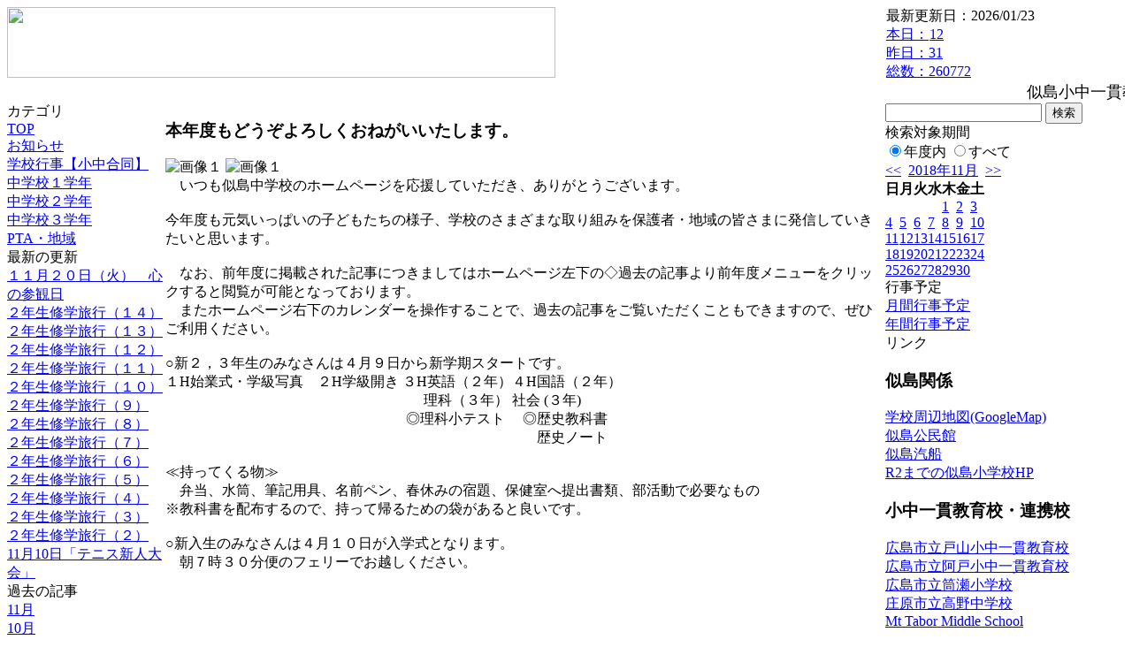

--- FILE ---
content_type: text/html; charset=EUC-JP
request_url: https://cms.edu.city.hiroshima.jp/weblog/index.php?id=j1037&type=2&category_id=661&date=20181124&optiondate=201804
body_size: 24154
content:
<!DOCTYPE html PUBLIC "-//W3C//DTD XHTML 1.0 Transitional//EN" "http://www.w3.org/TR/xhtml1/DTD/xhtml1-transitional.dtd">
<html xmlns="http://www.w3.org/1999/xhtml" xml:lang="ja" lang="ja">

<head>
<meta http-equiv="Content-Type" content="text/html; charset=EUC-JP" />
<meta http-equiv="Content-Style-Type" content="text/css" />
<meta http-equiv="Content-Script-Type" content="text/javascript" />
<link rel="stylesheet" href="/weblog/css/type_077/import.css" type="text/css" />
<title>広島市立似島中学校</title>
<style type="text/css">
#block_title {
    background-image: url("/weblog/data/j1037/title.gif");
    background-repeat: no-repeat;
}
</style>
<link rel="alternate" type="application/rss+xml" title="RSS" href="https://cms.edu.city.hiroshima.jp/weblog/rss2.php?id=j1037" />
<script type="text/javascript">
//<![CDATA[
var ENV={school_id:'j1037'};
//]]>
</script>

<script type="text/javascript">
//<![CDATA[
var writeNewEntryImage;
(function(){
	function getval(name){
		var cs=document.cookie.split(/;\s*/);
		for(var i=0; i<cs.length; i++) {
			var nv=cs[i].split('=');
			if(nv[0]==name)return decodeURIComponent(nv[1]);
		}
		return false;
	}
	function setval(name,val,days){
		var str = name+'='+encodeURIComponent(val) +';path=/;';
		if (days) {
			var d=new Date();
			d.setTime(d.getTime + days*3600*24*1000);
			str += 'expires='+ d.toGMTString() +';';
		}
		document.cookie = str;
	}
	function toInt(s){
		if(!s)return false;
		var n=parseInt(s);
		if(isNaN(n))n=false;
		return n;
	}
	var ftime=toInt(getval('AccessTime')), ltime=toInt(getval('PreAccessTime'));
	var now=new Date();
	now=Math.floor(now.getTime()/1000);
	if(!ftime) {
		if(ltime) ftime=ltime;
		else ftime = now;
		setval('AccessTime', ftime);
	}
	setval('PreAccessTime',now,14);
	writeNewEntryImage = function(pubsec,w,h) {
		if (!pubsec || pubsec>=ftime) {
			var tag = '<img src="/weblog/css/type_077/image/icon_000.gif"';
			if(w) tag += ' width="'+ w +'"';
			if(h) tag += ' height="'+ h +'"';
			tag += ' align="absmiddle"';
			tag += ' alt="新着"';
			tag += ' /> ';
			document.write(tag);
		}
	};
})();
function tglelm(elm, swt) {
	if (typeof elm == "string") elm = document.getElementById(elm);
	var toExpand = elm.style.display != "block";
	elm.style.display = toExpand? "block" : "none";
	if (swt) {
		if (typeof swt == "string") swt = document.getElementById(swt);
		var cn = toExpand? "expand" : "collapse";
		if (tglelm.reClass.test(swt.className)) {
			swt.className = swt.className.replace(tglelm.reClass, cn);
		} else {
			swt.className = swt.className +" "+ cn;
		}
	}
}
tglelm.reClass = /\b(collapse|expand)\b/;

//]]>
</script>

</head>


<body>
<div id="block_whole">


<!-- ■block_header -->
<div id="block_header">
<div id="block_title">
<table width="100%" border="0" cellspacing="0" cellpadding="0" summary="update info">
<tr valign="top">
<td rowspan="2" id="block_headerLeft"><img src="image/space.gif" width="620" height="80" style="border:none;" /></td>
<td id="block_update">最新更新日：2026/01/23</td>
</tr>
<tr valign="bottom">
<td id="block_counter">
<a href="index.php?id=j1037&amp;type=6&amp;date=20181124&amp;optiondate=201804">
本日：<img src="/weblog/count_up.php?id=j1037" alt="count up" width="1" height="1" style="border:none;" />12
<br />
昨日：31<br />
総数：260772
</a>
</td>
</tr></table>
</div>
</div>
<!-- ■block_header end -->


<!-- ■Block_mess -->
<div id="block_mess"><marquee behavior="scroll" scrolldelay="67" scrollamount="3"><font style="font-size:18px;">似島小中一貫教育校のホームページにようこそ。自然豊かな公立の小・中学校で、学区外からも転入学できる「いきいき体験オープンスクール」の実施校です。問い合わせや具体的な手続きについては広島市教育委員会まで。小学校については指導第一課（５０４－２４８６）、中学校については指導第二課（５０４－２４８７）にご確認ください。</font></marquee>
</div>
<!-- ■Block_mess end -->


<!-- ■block_main -->
<div id="block_main">
<table width="100%" border="0" cellspacing="0" cellpadding="0">
<tr valign="top">


<!-- ●Block_left -->
<td id="block_left">


<!-- カテゴリ -->
<div class="group_sidemenu">
<div class="sidemenu_0">
<div class="menu_title">カテゴリ</div>
<div class="divmenuitem">
  <a class="menu" href="index.php?id=j1037&amp;date=20181124&amp;optiondate=201804">TOP</a>
</div>
<div class="divmenuitem">
  <a class="menu menu_selected" href="index.php?id=j1037&amp;type=2&amp;date=20181124&amp;optiondate=201804&amp;category_id=661">お知らせ</a>
</div>
<div class="divmenuitem">
  <a class="menu" href="index.php?id=j1037&amp;type=2&amp;date=20181124&amp;optiondate=201804&amp;category_id=2121">学校行事【小中合同】</a>
</div>
<div class="divmenuitem">
  <a class="menu" href="index.php?id=j1037&amp;type=2&amp;date=20181124&amp;optiondate=201804&amp;category_id=2122">中学校１学年</a>
</div>
<div class="divmenuitem">
  <a class="menu" href="index.php?id=j1037&amp;type=2&amp;date=20181124&amp;optiondate=201804&amp;category_id=2123">中学校２学年</a>
</div>
<div class="divmenuitem">
  <a class="menu" href="index.php?id=j1037&amp;type=2&amp;date=20181124&amp;optiondate=201804&amp;category_id=2124">中学校３学年</a>
</div>
<div class="divmenuitem">
  <a class="menu" href="index.php?id=j1037&amp;type=2&amp;date=20181124&amp;optiondate=201804&amp;category_id=6005">PTA・地域</a>
</div>

</div>
</div>


<!-- 最新の更新 -->
<div class="group_sidemenu">
<div class="sidemenu_1">
<div class="menu_title">最新の更新</div>
<div class="divmenuitem">
  <a class="menu" href="/weblog/index.php?id=j1037&amp;type=1&amp;column_id=390978&amp;category_id=2121&amp;date=20181124"><script type="text/javascript">writeNewEntryImage(1542788240,null,null,'absmiddle')</script>１１月２０日（火）　心の参観日</a>
</div>
<div class="divmenuitem">
  <a class="menu" href="/weblog/index.php?id=j1037&amp;type=1&amp;column_id=389168&amp;category_id=2123&amp;date=20181124"><script type="text/javascript">writeNewEntryImage(1542267238,null,null,'absmiddle')</script>２年生修学旅行（１４）</a>
</div>
<div class="divmenuitem">
  <a class="menu" href="/weblog/index.php?id=j1037&amp;type=1&amp;column_id=389061&amp;category_id=2123&amp;date=20181124"><script type="text/javascript">writeNewEntryImage(1542266875,null,null,'absmiddle')</script>２年生修学旅行（１３）</a>
</div>
<div class="divmenuitem">
  <a class="menu" href="/weblog/index.php?id=j1037&amp;type=1&amp;column_id=389060&amp;category_id=2123&amp;date=20181124"><script type="text/javascript">writeNewEntryImage(1542266261,null,null,'absmiddle')</script>２年生修学旅行（１２）</a>
</div>
<div class="divmenuitem">
  <a class="menu" href="/weblog/index.php?id=j1037&amp;type=1&amp;column_id=388900&amp;category_id=2123&amp;date=20181124"><script type="text/javascript">writeNewEntryImage(1542243508,null,null,'absmiddle')</script>２年生修学旅行（１１）</a>
</div>
<div class="divmenuitem">
  <a class="menu" href="/weblog/index.php?id=j1037&amp;type=1&amp;column_id=388519&amp;category_id=2121&amp;date=20181124"><script type="text/javascript">writeNewEntryImage(1542172106,null,null,'absmiddle')</script>２年生修学旅行（１０）</a>
</div>
<div class="divmenuitem">
  <a class="menu" href="/weblog/index.php?id=j1037&amp;type=1&amp;column_id=388377&amp;category_id=2123&amp;date=20181124"><script type="text/javascript">writeNewEntryImage(1542161210,null,null,'absmiddle')</script>２年生修学旅行（９）</a>
</div>
<div class="divmenuitem">
  <a class="menu" href="/weblog/index.php?id=j1037&amp;type=1&amp;column_id=388369&amp;category_id=2123&amp;date=20181124"><script type="text/javascript">writeNewEntryImage(1542161168,null,null,'absmiddle')</script>２年生修学旅行（８）</a>
</div>
<div class="divmenuitem">
  <a class="menu" href="/weblog/index.php?id=j1037&amp;type=1&amp;column_id=388007&amp;category_id=2121&amp;date=20181124"><script type="text/javascript">writeNewEntryImage(1542096400,null,null,'absmiddle')</script>２年生修学旅行（７）</a>
</div>
<div class="divmenuitem">
  <a class="menu" href="/weblog/index.php?id=j1037&amp;type=1&amp;column_id=387967&amp;category_id=2123&amp;date=20181124"><script type="text/javascript">writeNewEntryImage(1542092260,null,null,'absmiddle')</script>２年生修学旅行（６）</a>
</div>
<div class="divmenuitem">
  <a class="menu" href="/weblog/index.php?id=j1037&amp;type=1&amp;column_id=387962&amp;category_id=2123&amp;date=20181124"><script type="text/javascript">writeNewEntryImage(1542091981,null,null,'absmiddle')</script>２年生修学旅行（５）</a>
</div>
<div class="divmenuitem">
  <a class="menu" href="/weblog/index.php?id=j1037&amp;type=1&amp;column_id=387951&amp;category_id=2121&amp;date=20181124"><script type="text/javascript">writeNewEntryImage(1542091523,null,null,'absmiddle')</script>２年生修学旅行（４）</a>
</div>
<div class="divmenuitem">
  <a class="menu" href="/weblog/index.php?id=j1037&amp;type=1&amp;column_id=387846&amp;category_id=2121&amp;date=20181124"><script type="text/javascript">writeNewEntryImage(1542084405,null,null,'absmiddle')</script>２年生修学旅行（３）</a>
</div>
<div class="divmenuitem">
  <a class="menu" href="/weblog/index.php?id=j1037&amp;type=1&amp;column_id=387844&amp;category_id=2123&amp;date=20181124"><script type="text/javascript">writeNewEntryImage(1542084105,null,null,'absmiddle')</script>２年生修学旅行（２）</a>
</div>
<div class="divmenuitem">
  <a class="menu" href="/weblog/index.php?id=j1037&amp;type=1&amp;column_id=387751&amp;category_id=2121&amp;date=20181124"><script type="text/javascript">writeNewEntryImage(1542077279,null,null,'absmiddle')</script>11月10日「テニス新人大会」</a>
</div>

</div>
</div>


<!-- バックナンバー -->
<div class="group_sidemenu">
<div class="sidemenu_1">
<div class="menu_title">過去の記事</div>
<div class="divmenuitem">
  <a class="menu" href="/weblog/index.php?id=j1037&amp;type=2&amp;category_id=661&amp;date=20181124&amp;optiondate=201811">11月</a>
</div>
<div class="divmenuitem">
  <a class="menu" href="/weblog/index.php?id=j1037&amp;type=2&amp;category_id=661&amp;date=20181124&amp;optiondate=201810">10月</a>
</div>
<div class="divmenuitem">
  <a class="menu" href="/weblog/index.php?id=j1037&amp;type=2&amp;category_id=661&amp;date=20181124&amp;optiondate=201809">9月</a>
</div>
<div class="divmenuitem">
  <a class="menu" href="/weblog/index.php?id=j1037&amp;type=2&amp;category_id=661&amp;date=20181124&amp;optiondate=201808">8月</a>
</div>
<div class="divmenuitem">
  <a class="menu" href="/weblog/index.php?id=j1037&amp;type=2&amp;category_id=661&amp;date=20181124&amp;optiondate=201807">7月</a>
</div>
<div class="divmenuitem">
  <a class="menu" href="/weblog/index.php?id=j1037&amp;type=2&amp;category_id=661&amp;date=20181124&amp;optiondate=201806">6月</a>
</div>
<div class="divmenuitem">
  <a class="menu" href="/weblog/index.php?id=j1037&amp;type=2&amp;category_id=661&amp;date=20181124&amp;optiondate=201805">5月</a>
</div>
<div class="divmenuitem">
  <a class="menu menu_selected" href="/weblog/index.php?id=j1037&amp;type=2&amp;category_id=661&amp;date=20181124&amp;optiondate=201804">4月</a>
</div>
<div class="divmenuitem">
  <a class="menu" href="/weblog/index.php?id=j1037">2025年度</a>
</div>
<div class="divmenuitem">
  <a class="menu" href="/weblog/index.php?id=j1037&amp;date=20250331">2024年度</a>
</div>
<div class="divmenuitem">
  <a class="menu" href="/weblog/index.php?id=j1037&amp;date=20240331">2023年度</a>
</div>
<div class="divmenuitem">
  <a class="menu" href="/weblog/index.php?id=j1037&amp;date=20230331">2022年度</a>
</div>
<div class="divmenuitem">
  <a class="menu" href="/weblog/index.php?id=j1037&amp;date=20220331">2021年度</a>
</div>
<div class="divmenuitem">
  <a class="menu" href="/weblog/index.php?id=j1037&amp;date=20210331">2020年度</a>
</div>
<div class="divmenuitem">
  <a class="menu" href="/weblog/index.php?id=j1037&amp;date=20200331">2019年度</a>
</div>
<div class="divmenuitem">
  <a class="menu menu_selected" href="/weblog/index.php?id=j1037&amp;date=20190331">2018年度</a>
</div>
<div class="divmenuitem">
  <a class="menu" href="/weblog/index.php?id=j1037&amp;date=20180331">2017年度</a>
</div>
<div class="divmenuitem">
  <a class="menu" href="/weblog/index.php?id=j1037&amp;date=20170331">2016年度</a>
</div>
<div class="divmenuitem">
  <a class="menu" href="/weblog/index.php?id=j1037&amp;date=20160331">2015年度</a>
</div>
<div class="divmenuitem">
  <a class="menu" href="/weblog/index.php?id=j1037&amp;date=20150331">2014年度</a>
</div>
<div class="divmenuitem">
  <a class="menu" href="/weblog/index.php?id=j1037&amp;date=20140331">2013年度</a>
</div>
<div class="divmenuitem">
  <a class="menu" href="/weblog/index.php?id=j1037&amp;date=20130331">2012年度</a>
</div>

</div>
</div>


</td>


<!-- ●Block_middle -->
<td id="block_middle">

<!-- センターメッセージ -->


<!-- コラムブロック -->
<div class="blog-items">
<div id="column-325599" class="column_group">
<div class="column_header">
<h3><span class="wrap"><script type="text/javascript">writeNewEntryImage(1522811152,36,13);</script>本年度もどうぞよろしくおねがいいたします。</span></h3>
</div>
<div class="column_body clayout-10">
<div class="image_group ig-pos-first"><span class="bimg bimg-single" >
	<img src="/weblog/files/j1037/blog/325599/1/792145.jpg" title="画像１" alt="画像１" width="420" height="280" onmousedown="return false" ondragstart="return false" oncontextmenu="return false" />
	<img class="protect" src="/weblog/image/space.gif" title="画像１" alt="画像１" width="420" height="280" onmousedown="return false" ondragstart="return false" oncontextmenu="return false" />
</span></div>
　いつも似島中学校のホームページを応援していただき、ありがとうございます。<br />
<br />
今年度も元気いっぱいの子どもたちの様子、学校のさまざまな取り組みを保護者・地域の皆さまに発信していきたいと思います。<br />
<br />
　なお、前年度に掲載された記事につきましてはホームページ左下の◇過去の記事より前年度メニューをクリックすると閲覧が可能となっております。<br />
　またホームページ右下のカレンダーを操作することで、過去の記事をご覧いただくこともできますので、ぜひご利用ください。<br />
<br />
○新２，３年生のみなさんは４月９日から新学期スタートです。<br />
１H始業式・学級写真　２H学級開き ３H英語（２年）４H国語（２年）<br />
　　　　　　　　　　　　　　　　　　  理科（３年）    社会 (３年)<br />
　　　　　　　　　　　　　　　　　◎理科小テスト　 ◎歴史教科書<br />
　　　　　　　　　　　　　　　　　　　　　　　　　　 歴史ノート<br />
<br />
 ≪持ってくる物≫<br />
　弁当、水筒、筆記用具、名前ペン、春休みの宿題、保健室へ提出書類、部活動で必要なもの<br />
 ※教科書を配布するので、持って帰るための袋があると良いです。<br />
<br />
○新入生のみなさんは４月１０日が入学式となります。<br />
　朝７時３０分便のフェリーでお越しください。<br />
<br />
 <br />
<br />
<br />
<br style="clear:both;" />

</div>
<div class="column_footer">【お知らせ】 2018-04-04 12:05 up!</div>
</div>

</div>

<!-- コラムブロック end -->


</td>


<!-- ●Block_right -->
<td id="block_right">


<!-- 検索ボックス -->
<div id="group_search">
<form method="get" action="index.php">
<input type="hidden" name="id" value="j1037" />
<input type="hidden" name="type" value="7" />
<input type="hidden" name="date" value="20181124" />
<input type="text" name="search_word" value="" class="search_text" />
<input type="submit" value="検索" class="search_button" />
<div align="left" class="search_text">
検索対象期間<br />
<label><input type="radio" name="search_option" value="0" checked="checked" />年度内</label>
<label><input type="radio" name="search_option" value="1" />すべて</label>
</div>
</form>

</div>


<!-- カレンダー -->
<div class="group_calendar">
<div id="monthly">
<div id="monthly_header">
	<a href="/weblog/index.php?id=j1037&amp;date=20181024"><span class="navi">&lt;&lt;</span></a>
	&nbsp;<a href="/weblog/index.php?id=j1037">2018年11月</a>
	&nbsp;<a href="/weblog/index.php?id=j1037&amp;date=20181224"><span class="navi">&gt;&gt;</span></a>
</div>
<table id="monthly_calendar" summary="ブラウズ日選択カレンダー" border="0" cellpadding="0" cellspacing="0">
	<tr>
		<th><span class="sunday">日</span></th>
		<th>月</th>
		<th>火</th>
		<th>水</th>
		<th>木</th>
		<th>金</th>
		<th><span class="saturday">土</span></th>
	</tr>
	<tr>
		<td>　</td>
		<td>　</td>
		<td>　</td>
		<td>　</td>
		<td><a href="/weblog/index.php?id=j1037&amp;date=20181101">1</a></td>
		<td><a href="/weblog/index.php?id=j1037&amp;date=20181102">2</a></td>
		<td><a href="/weblog/index.php?id=j1037&amp;date=20181103"><span class="saturday">3</span></a></td>
	</tr>
	<tr>
		<td><a href="/weblog/index.php?id=j1037&amp;date=20181104"><span class="sunday">4</span></a></td>
		<td><a href="/weblog/index.php?id=j1037&amp;date=20181105">5</a></td>
		<td><a href="/weblog/index.php?id=j1037&amp;date=20181106">6</a></td>
		<td><a href="/weblog/index.php?id=j1037&amp;date=20181107">7</a></td>
		<td><a href="/weblog/index.php?id=j1037&amp;date=20181108">8</a></td>
		<td><a href="/weblog/index.php?id=j1037&amp;date=20181109">9</a></td>
		<td><a href="/weblog/index.php?id=j1037&amp;date=20181110"><span class="saturday">10</span></a></td>
	</tr>
	<tr>
		<td><a href="/weblog/index.php?id=j1037&amp;date=20181111"><span class="sunday">11</span></a></td>
		<td><a href="/weblog/index.php?id=j1037&amp;date=20181112">12</a></td>
		<td><a href="/weblog/index.php?id=j1037&amp;date=20181113">13</a></td>
		<td><a href="/weblog/index.php?id=j1037&amp;date=20181114">14</a></td>
		<td><a href="/weblog/index.php?id=j1037&amp;date=20181115">15</a></td>
		<td><a href="/weblog/index.php?id=j1037&amp;date=20181116">16</a></td>
		<td><a href="/weblog/index.php?id=j1037&amp;date=20181117"><span class="saturday">17</span></a></td>
	</tr>
	<tr>
		<td><a href="/weblog/index.php?id=j1037&amp;date=20181118"><span class="sunday">18</span></a></td>
		<td><a href="/weblog/index.php?id=j1037&amp;date=20181119">19</a></td>
		<td><a href="/weblog/index.php?id=j1037&amp;date=20181120">20</a></td>
		<td><a href="/weblog/index.php?id=j1037&amp;date=20181121">21</a></td>
		<td><a href="/weblog/index.php?id=j1037&amp;date=20181122">22</a></td>
		<td><a href="/weblog/index.php?id=j1037&amp;date=20181123">23</a></td>
		<td><a href="/weblog/index.php?id=j1037&amp;date=20181124"><span class="selected"><span class="saturday">24</span></span></a></td>
	</tr>
	<tr>
		<td><a href="/weblog/index.php?id=j1037&amp;date=20181125"><span class="sunday">25</span></a></td>
		<td><a href="/weblog/index.php?id=j1037&amp;date=20181126">26</a></td>
		<td><a href="/weblog/index.php?id=j1037&amp;date=20181127">27</a></td>
		<td><a href="/weblog/index.php?id=j1037&amp;date=20181128">28</a></td>
		<td><a href="/weblog/index.php?id=j1037&amp;date=20181129">29</a></td>
		<td><a href="/weblog/index.php?id=j1037&amp;date=20181130">30</a></td>
		<td>　</td>
	</tr>
</table>
</div>
</div>



<!-- 週間予定表 -->



<!-- 行事予定 -->
<div class="group_sidemenu">
<div class="sidemenu_2">
<div class="menu_title">行事予定</div>
<div class="divmenuitem">
  <a class="menu" href="index.php?id=j1037&amp;type=3&amp;date=20181124">月間行事予定</a>
</div>


<div class="divmenuitem">
  <a class="menu" href="index.php?id=j1037&amp;type=4&amp;date=20181124">年間行事予定</a>
</div>


</div>
</div>


<!-- リンク -->
<div class="group_sidemenu swa-link">
<div class="sidemenu_4">
<div class="menu_title">リンク</div>
<h3>似島関係</h3>
<div class="divmenuitem">
  <a class="menu" href="https://www.google.co.jp/maps/place/%E5%BA%83%E5%B3%B6%E5%B8%82%E7%AB%8B%E4%BC%BC%E5%B3%B6%E5%B0%8F%E4%B8%AD%E4%B8%80%E8%B2%AB%E6%95%99%E8%82%B2%E6%A0%A1+%E4%BC%BC%E5%B3%B6%E4%B8%AD%E5%AD%A6%E6%A0%A1/@34.3036169,132.4352055,17z/data=!3m1!4b1!4m6!3m5!1s0x355aa4699badf37b:0x71a424342f6e7c8c!8m2!3d34.3036169!4d132.4377804!16s%2Fg%2F1tg6hd0l" target="_blank">学校周辺地図(GoogleMap)</a>
</div>
<div class="divmenuitem">
  <a class="menu" href="http://www.cf.city.hiroshima.jp/ninoshima-k/index.html" target="_blank">似島公民館</a>
</div>
<div class="divmenuitem">
  <a class="menu" href="https://ninoshimakisen.jp/" target="_blank">似島汽船</a>
</div>
<div class="divmenuitem">
  <a class="menu" href="http://cms.edu.city.hiroshima.jp/weblog/index.php?id=e0929" target="_blank">R2までの似島小学校HP</a>
</div>
<h3>小中一貫教育校・連携校</h3>
<div class="divmenuitem">
  <a class="menu" href="http://cms.edu.city.hiroshima.jp/weblog/index.php?id=e0966" target="_blank">広島市立戸山小中一貫教育校</a>
</div>
<div class="divmenuitem">
  <a class="menu" href="http://cms.edu.city.hiroshima.jp/weblog/index.php?id=e1002" target="_blank">広島市立阿戸小中一貫教育校</a>
</div>
<div class="divmenuitem">
  <a class="menu" href="https://cms.edu.city.hiroshima.jp/weblog/index.php?id=e0995" target="_blank">広島市立筒瀬小学校</a>
</div>
<div class="divmenuitem">
  <a class="menu" href="https://www.takano-j.hiroshima-c.ed.jp/" target="_blank">庄原市立高野中学校</a>
</div>
<div class="divmenuitem">
  <a class="menu" href="https://www.pps.net/mttabor" target="_blank">Mt Tabor Middle School </a>
</div>
<h3>参考リンク集</h3>
<div class="divmenuitem">
  <a class="menu" href="https://www.jma-net.go.jp/hiroshima/index.html" target="_blank">広島地方気象台</a>
</div>
<div class="divmenuitem">
  <a class="menu" href="http://www.school.edu.city.hiroshima.jp/" target="_blank">広島市立学校の案内</a>
</div>
<div class="divmenuitem">
  <a class="menu" href="https://tanoshikumanabitai.mext.go.jp/" target="_blank">たのしくまなび隊（文部科学省）</a>
</div>
<div class="divmenuitem">
  <a class="menu" href="https://www.center.edu.city.hiroshima.jp/shidou/hiroshimakko.html" target="_blank">ひろしまっ子学びの広場</a>
</div>
<div class="divmenuitem">
  <a class="menu" href="https://www.nhk.or.jp/school/" target="_blank">NHK for School</a>
</div>
<div class="divmenuitem">
  <a class="menu" href="https://www.pref.hiroshima.lg.jp/site/global-manabinohenkaku-actionplan/donations.html" target="_blank" title="体験活動（漁業・自然・平和交流）を柱に「ふるさと科」の学習を進めています。多くの方のご支援をよろしくお願いします。">広島版「学びの変革」推進寄附金</a>
</div>

</div>
</div>



<!-- 配布文書 -->
<div class="group_sidemenu">
<div class="sidemenu_4">
<div class="menu_title">配布文書</div>
<div class="divmenuitem">
  <a class="menu" href="index.php?id=j1037&amp;type=5&amp;date=20181124&amp;optiondate=201804">配布文書一覧</a>
</div>


<h3>学校便り</h3>
<div class="divmenuitem">
  <a class="menu" href="/weblog/files/j1037/doc/37314/792220.pdf" target="_blank"><script type="text/javascript">writeNewEntryImage(1522830193,null,null,'absmiddle')</script>いじめ防止等のための基本方針</a>
</div>
<h3>災害時の対応</h3>
<div class="divmenuitem">
  <a class="menu" href="/weblog/files/j1037/doc/38382/900101.pdf" target="_blank"><script type="text/javascript">writeNewEntryImage(1537417186,null,null,'absmiddle')</script>台風接近時等の対応方針</a>
</div>
<div class="divmenuitem">
  <a class="menu" href="/weblog/files/j1037/doc/38381/809854.pdf" target="_blank"><script type="text/javascript">writeNewEntryImage(1524966150,null,null,'absmiddle')</script>地震対応について</a>
</div>

</div>
</div>


<!-- モバイルページ QRコード -->
<div class="group_sidemenu">
<div class="sidemenu_6">
<div class="menu_title"><a href="/weblog/index-i.php?id=j1037" target="_blank">携帯サイト</a></div>
<div class="qrcode"><img alt="/weblog/index-i.php?id=j1037" src="./data/j1037/qrcode.png" border="0" /></div>
</div>
</div>




<!-- 学校基本情報 -->
<div class="group_sidemenu">
<div class="sidemenu_5">
<div class="menu_title">学校基本情報</div>
</div>
</div>

<!-- 学校連絡先 -->
<div id="group_address">
広島市立似島小中一貫教育校<br />
住所(小学校)：広島県広島市南区似島町大黄2410<br />
住所(中学校)：広島県広島市南区似島町南風泊2250<br />
TEL(小学校)：082-259-2411<br />
TEL(中学校)：082-259-2003<br />
</div>
</div>


</td>
</tr></table>
</div>
<!-- ■block_main end -->


<!-- ■block_footer -->
<div id="block_footer">Since 2011/12&nbsp;&copy;HIROSHIMA City All Rights Reserved.</div>
<!-- ■block_footer end -->


</div>
</body>
</html>